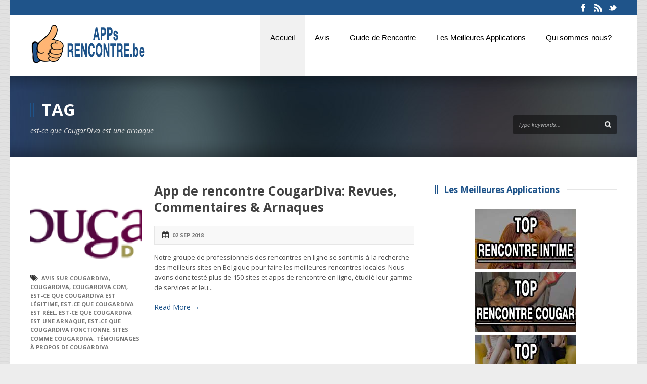

--- FILE ---
content_type: text/html; charset=UTF-8
request_url: https://apps-rencontre.be/tag/est-ce-que-cougardiva-est-une-arnaque/
body_size: 13429
content:
<!DOCTYPE html>
<!--[if lt IE 7]><html class="no-js lt-ie9 lt-ie8 lt-ie7" dir="ltr" lang="fr-BE" prefix="og: https://ogp.me/ns#" xmlns:og="http://ogp.me/ns#" xmlns:fb="http://ogp.me/ns/fb#"> <![endif]-->
<!--[if IE 7]><html class="no-js lt-ie9 lt-ie8" dir="ltr" lang="fr-BE" prefix="og: https://ogp.me/ns#" xmlns:og="http://ogp.me/ns#" xmlns:fb="http://ogp.me/ns/fb#"> <![endif]-->
<!--[if IE 8]><html class="no-js lt-ie9" dir="ltr" lang="fr-BE" prefix="og: https://ogp.me/ns#" xmlns:og="http://ogp.me/ns#" xmlns:fb="http://ogp.me/ns/fb#"> <![endif]-->
<!--[if gt IE 8]><!--> <html class="no-js" dir="ltr" lang="fr-BE" prefix="og: https://ogp.me/ns#" xmlns:og="http://ogp.me/ns#" xmlns:fb="http://ogp.me/ns/fb#"> <!--<![endif]-->
<head>

	<!-- Basic Page Needs
  ================================================== -->
	<meta charset="UTF-8" />
	<title>Apps de rencontre &#8211; Belgique  est-ce que CougarDiva est une arnaque | Apps de rencontre - Belgique</title>

	<!--[if lt IE 9]>
		<script src="http://html5shiv.googlecode.com/svn/trunk/html5.js"></script>
	<![endif]-->

	<!-- CSS
  ================================================== -->
	<link rel="stylesheet" href="https://apps-rencontre.be/wp-content/themes/kingpower/style.css" type="text/css" />
	
				<meta name="viewport" content="width=device-width, user-scalable=no">
		<link rel="stylesheet" href="https://apps-rencontre.be/wp-content/themes/kingpower/stylesheet/foundation-responsive.css">
		
	<!--[if IE 7]>
		<link rel="stylesheet" href="https://apps-rencontre.be/wp-content/themes/kingpower/stylesheet/ie7-style.css" /> 
		<link rel="stylesheet" href="https://apps-rencontre.be/wp-content/themes/kingpower/stylesheet/font-awesome/font-awesome-ie7.min.css" /> 
	<![endif]-->	
	
	<meta property="og:image" content="https://apps-rencontre.be/wp-content/uploads/cougardiva-app-rencontre-150x150.png"/>
		<!-- All in One SEO 4.9.3 - aioseo.com -->
	<meta name="robots" content="max-image-preview:large" />
	<link rel="canonical" href="https://apps-rencontre.be/tag/est-ce-que-cougardiva-est-une-arnaque/" />
	<meta name="generator" content="All in One SEO (AIOSEO) 4.9.3" />
		<script type="application/ld+json" class="aioseo-schema">
			{"@context":"https:\/\/schema.org","@graph":[{"@type":"BreadcrumbList","@id":"https:\/\/apps-rencontre.be\/tag\/est-ce-que-cougardiva-est-une-arnaque\/#breadcrumblist","itemListElement":[{"@type":"ListItem","@id":"https:\/\/apps-rencontre.be#listItem","position":1,"name":"Accueil","item":"https:\/\/apps-rencontre.be","nextItem":{"@type":"ListItem","@id":"https:\/\/apps-rencontre.be\/tag\/est-ce-que-cougardiva-est-une-arnaque\/#listItem","name":"est-ce que CougarDiva est une arnaque"}},{"@type":"ListItem","@id":"https:\/\/apps-rencontre.be\/tag\/est-ce-que-cougardiva-est-une-arnaque\/#listItem","position":2,"name":"est-ce que CougarDiva est une arnaque","previousItem":{"@type":"ListItem","@id":"https:\/\/apps-rencontre.be#listItem","name":"Accueil"}}]},{"@type":"CollectionPage","@id":"https:\/\/apps-rencontre.be\/tag\/est-ce-que-cougardiva-est-une-arnaque\/#collectionpage","url":"https:\/\/apps-rencontre.be\/tag\/est-ce-que-cougardiva-est-une-arnaque\/","name":"est-ce que CougarDiva est une arnaque | Apps de rencontre - Belgique","inLanguage":"fr-BE","isPartOf":{"@id":"https:\/\/apps-rencontre.be\/#website"},"breadcrumb":{"@id":"https:\/\/apps-rencontre.be\/tag\/est-ce-que-cougardiva-est-une-arnaque\/#breadcrumblist"}},{"@type":"Organization","@id":"https:\/\/apps-rencontre.be\/#organization","name":"Apps de rencontre - Belgique","url":"https:\/\/apps-rencontre.be\/"},{"@type":"WebSite","@id":"https:\/\/apps-rencontre.be\/#website","url":"https:\/\/apps-rencontre.be\/","name":"Apps de rencontre - Belgique","inLanguage":"fr-BE","publisher":{"@id":"https:\/\/apps-rencontre.be\/#organization"}}]}
		</script>
		<!-- All in One SEO -->

<link rel='dns-prefetch' href='//apps-rencontre.be' />
<link rel='dns-prefetch' href='//fonts.googleapis.com' />
<link rel="alternate" type="application/rss+xml" title="Apps de rencontre - Belgique &raquo; Flux" href="https://apps-rencontre.be/feed/" />
<link rel="alternate" type="application/rss+xml" title="Apps de rencontre - Belgique &raquo; Flux des commentaires" href="https://apps-rencontre.be/comments/feed/" />
<link rel="alternate" type="application/rss+xml" title="Apps de rencontre - Belgique &raquo; Flux de l’étiquette est-ce que CougarDiva est une arnaque" href="https://apps-rencontre.be/tag/est-ce-que-cougardiva-est-une-arnaque/feed/" />
<style id='wp-img-auto-sizes-contain-inline-css' type='text/css'>
img:is([sizes=auto i],[sizes^="auto," i]){contain-intrinsic-size:3000px 1500px}
/*# sourceURL=wp-img-auto-sizes-contain-inline-css */
</style>
<link rel='stylesheet' id='style-custom-css' href='https://apps-rencontre.be/wp-content/themes/kingpower/style-custom.css?ver=6.9' type='text/css' media='all' />
<link rel='stylesheet' id='Google-Font-Droid+Serif-css' href='https://fonts.googleapis.com/css?family=Droid+Serif%3An%2Ci%2Cb%2Cbi&#038;subset=latin&#038;ver=6.9' type='text/css' media='all' />
<link rel='stylesheet' id='Google-Font-Open+Sans-css' href='https://fonts.googleapis.com/css?family=Open+Sans%3An%2Ci%2Cb%2Cbi&#038;subset=latin&#038;ver=6.9' type='text/css' media='all' />
<style id='wp-emoji-styles-inline-css' type='text/css'>

	img.wp-smiley, img.emoji {
		display: inline !important;
		border: none !important;
		box-shadow: none !important;
		height: 1em !important;
		width: 1em !important;
		margin: 0 0.07em !important;
		vertical-align: -0.1em !important;
		background: none !important;
		padding: 0 !important;
	}
/*# sourceURL=wp-emoji-styles-inline-css */
</style>
<style id='wp-block-library-inline-css' type='text/css'>
:root{--wp-block-synced-color:#7a00df;--wp-block-synced-color--rgb:122,0,223;--wp-bound-block-color:var(--wp-block-synced-color);--wp-editor-canvas-background:#ddd;--wp-admin-theme-color:#007cba;--wp-admin-theme-color--rgb:0,124,186;--wp-admin-theme-color-darker-10:#006ba1;--wp-admin-theme-color-darker-10--rgb:0,107,160.5;--wp-admin-theme-color-darker-20:#005a87;--wp-admin-theme-color-darker-20--rgb:0,90,135;--wp-admin-border-width-focus:2px}@media (min-resolution:192dpi){:root{--wp-admin-border-width-focus:1.5px}}.wp-element-button{cursor:pointer}:root .has-very-light-gray-background-color{background-color:#eee}:root .has-very-dark-gray-background-color{background-color:#313131}:root .has-very-light-gray-color{color:#eee}:root .has-very-dark-gray-color{color:#313131}:root .has-vivid-green-cyan-to-vivid-cyan-blue-gradient-background{background:linear-gradient(135deg,#00d084,#0693e3)}:root .has-purple-crush-gradient-background{background:linear-gradient(135deg,#34e2e4,#4721fb 50%,#ab1dfe)}:root .has-hazy-dawn-gradient-background{background:linear-gradient(135deg,#faaca8,#dad0ec)}:root .has-subdued-olive-gradient-background{background:linear-gradient(135deg,#fafae1,#67a671)}:root .has-atomic-cream-gradient-background{background:linear-gradient(135deg,#fdd79a,#004a59)}:root .has-nightshade-gradient-background{background:linear-gradient(135deg,#330968,#31cdcf)}:root .has-midnight-gradient-background{background:linear-gradient(135deg,#020381,#2874fc)}:root{--wp--preset--font-size--normal:16px;--wp--preset--font-size--huge:42px}.has-regular-font-size{font-size:1em}.has-larger-font-size{font-size:2.625em}.has-normal-font-size{font-size:var(--wp--preset--font-size--normal)}.has-huge-font-size{font-size:var(--wp--preset--font-size--huge)}.has-text-align-center{text-align:center}.has-text-align-left{text-align:left}.has-text-align-right{text-align:right}.has-fit-text{white-space:nowrap!important}#end-resizable-editor-section{display:none}.aligncenter{clear:both}.items-justified-left{justify-content:flex-start}.items-justified-center{justify-content:center}.items-justified-right{justify-content:flex-end}.items-justified-space-between{justify-content:space-between}.screen-reader-text{border:0;clip-path:inset(50%);height:1px;margin:-1px;overflow:hidden;padding:0;position:absolute;width:1px;word-wrap:normal!important}.screen-reader-text:focus{background-color:#ddd;clip-path:none;color:#444;display:block;font-size:1em;height:auto;left:5px;line-height:normal;padding:15px 23px 14px;text-decoration:none;top:5px;width:auto;z-index:100000}html :where(.has-border-color){border-style:solid}html :where([style*=border-top-color]){border-top-style:solid}html :where([style*=border-right-color]){border-right-style:solid}html :where([style*=border-bottom-color]){border-bottom-style:solid}html :where([style*=border-left-color]){border-left-style:solid}html :where([style*=border-width]){border-style:solid}html :where([style*=border-top-width]){border-top-style:solid}html :where([style*=border-right-width]){border-right-style:solid}html :where([style*=border-bottom-width]){border-bottom-style:solid}html :where([style*=border-left-width]){border-left-style:solid}html :where(img[class*=wp-image-]){height:auto;max-width:100%}:where(figure){margin:0 0 1em}html :where(.is-position-sticky){--wp-admin--admin-bar--position-offset:var(--wp-admin--admin-bar--height,0px)}@media screen and (max-width:600px){html :where(.is-position-sticky){--wp-admin--admin-bar--position-offset:0px}}

/*# sourceURL=wp-block-library-inline-css */
</style><style id='global-styles-inline-css' type='text/css'>
:root{--wp--preset--aspect-ratio--square: 1;--wp--preset--aspect-ratio--4-3: 4/3;--wp--preset--aspect-ratio--3-4: 3/4;--wp--preset--aspect-ratio--3-2: 3/2;--wp--preset--aspect-ratio--2-3: 2/3;--wp--preset--aspect-ratio--16-9: 16/9;--wp--preset--aspect-ratio--9-16: 9/16;--wp--preset--color--black: #000000;--wp--preset--color--cyan-bluish-gray: #abb8c3;--wp--preset--color--white: #ffffff;--wp--preset--color--pale-pink: #f78da7;--wp--preset--color--vivid-red: #cf2e2e;--wp--preset--color--luminous-vivid-orange: #ff6900;--wp--preset--color--luminous-vivid-amber: #fcb900;--wp--preset--color--light-green-cyan: #7bdcb5;--wp--preset--color--vivid-green-cyan: #00d084;--wp--preset--color--pale-cyan-blue: #8ed1fc;--wp--preset--color--vivid-cyan-blue: #0693e3;--wp--preset--color--vivid-purple: #9b51e0;--wp--preset--gradient--vivid-cyan-blue-to-vivid-purple: linear-gradient(135deg,rgb(6,147,227) 0%,rgb(155,81,224) 100%);--wp--preset--gradient--light-green-cyan-to-vivid-green-cyan: linear-gradient(135deg,rgb(122,220,180) 0%,rgb(0,208,130) 100%);--wp--preset--gradient--luminous-vivid-amber-to-luminous-vivid-orange: linear-gradient(135deg,rgb(252,185,0) 0%,rgb(255,105,0) 100%);--wp--preset--gradient--luminous-vivid-orange-to-vivid-red: linear-gradient(135deg,rgb(255,105,0) 0%,rgb(207,46,46) 100%);--wp--preset--gradient--very-light-gray-to-cyan-bluish-gray: linear-gradient(135deg,rgb(238,238,238) 0%,rgb(169,184,195) 100%);--wp--preset--gradient--cool-to-warm-spectrum: linear-gradient(135deg,rgb(74,234,220) 0%,rgb(151,120,209) 20%,rgb(207,42,186) 40%,rgb(238,44,130) 60%,rgb(251,105,98) 80%,rgb(254,248,76) 100%);--wp--preset--gradient--blush-light-purple: linear-gradient(135deg,rgb(255,206,236) 0%,rgb(152,150,240) 100%);--wp--preset--gradient--blush-bordeaux: linear-gradient(135deg,rgb(254,205,165) 0%,rgb(254,45,45) 50%,rgb(107,0,62) 100%);--wp--preset--gradient--luminous-dusk: linear-gradient(135deg,rgb(255,203,112) 0%,rgb(199,81,192) 50%,rgb(65,88,208) 100%);--wp--preset--gradient--pale-ocean: linear-gradient(135deg,rgb(255,245,203) 0%,rgb(182,227,212) 50%,rgb(51,167,181) 100%);--wp--preset--gradient--electric-grass: linear-gradient(135deg,rgb(202,248,128) 0%,rgb(113,206,126) 100%);--wp--preset--gradient--midnight: linear-gradient(135deg,rgb(2,3,129) 0%,rgb(40,116,252) 100%);--wp--preset--font-size--small: 13px;--wp--preset--font-size--medium: 20px;--wp--preset--font-size--large: 36px;--wp--preset--font-size--x-large: 42px;--wp--preset--spacing--20: 0.44rem;--wp--preset--spacing--30: 0.67rem;--wp--preset--spacing--40: 1rem;--wp--preset--spacing--50: 1.5rem;--wp--preset--spacing--60: 2.25rem;--wp--preset--spacing--70: 3.38rem;--wp--preset--spacing--80: 5.06rem;--wp--preset--shadow--natural: 6px 6px 9px rgba(0, 0, 0, 0.2);--wp--preset--shadow--deep: 12px 12px 50px rgba(0, 0, 0, 0.4);--wp--preset--shadow--sharp: 6px 6px 0px rgba(0, 0, 0, 0.2);--wp--preset--shadow--outlined: 6px 6px 0px -3px rgb(255, 255, 255), 6px 6px rgb(0, 0, 0);--wp--preset--shadow--crisp: 6px 6px 0px rgb(0, 0, 0);}:where(.is-layout-flex){gap: 0.5em;}:where(.is-layout-grid){gap: 0.5em;}body .is-layout-flex{display: flex;}.is-layout-flex{flex-wrap: wrap;align-items: center;}.is-layout-flex > :is(*, div){margin: 0;}body .is-layout-grid{display: grid;}.is-layout-grid > :is(*, div){margin: 0;}:where(.wp-block-columns.is-layout-flex){gap: 2em;}:where(.wp-block-columns.is-layout-grid){gap: 2em;}:where(.wp-block-post-template.is-layout-flex){gap: 1.25em;}:where(.wp-block-post-template.is-layout-grid){gap: 1.25em;}.has-black-color{color: var(--wp--preset--color--black) !important;}.has-cyan-bluish-gray-color{color: var(--wp--preset--color--cyan-bluish-gray) !important;}.has-white-color{color: var(--wp--preset--color--white) !important;}.has-pale-pink-color{color: var(--wp--preset--color--pale-pink) !important;}.has-vivid-red-color{color: var(--wp--preset--color--vivid-red) !important;}.has-luminous-vivid-orange-color{color: var(--wp--preset--color--luminous-vivid-orange) !important;}.has-luminous-vivid-amber-color{color: var(--wp--preset--color--luminous-vivid-amber) !important;}.has-light-green-cyan-color{color: var(--wp--preset--color--light-green-cyan) !important;}.has-vivid-green-cyan-color{color: var(--wp--preset--color--vivid-green-cyan) !important;}.has-pale-cyan-blue-color{color: var(--wp--preset--color--pale-cyan-blue) !important;}.has-vivid-cyan-blue-color{color: var(--wp--preset--color--vivid-cyan-blue) !important;}.has-vivid-purple-color{color: var(--wp--preset--color--vivid-purple) !important;}.has-black-background-color{background-color: var(--wp--preset--color--black) !important;}.has-cyan-bluish-gray-background-color{background-color: var(--wp--preset--color--cyan-bluish-gray) !important;}.has-white-background-color{background-color: var(--wp--preset--color--white) !important;}.has-pale-pink-background-color{background-color: var(--wp--preset--color--pale-pink) !important;}.has-vivid-red-background-color{background-color: var(--wp--preset--color--vivid-red) !important;}.has-luminous-vivid-orange-background-color{background-color: var(--wp--preset--color--luminous-vivid-orange) !important;}.has-luminous-vivid-amber-background-color{background-color: var(--wp--preset--color--luminous-vivid-amber) !important;}.has-light-green-cyan-background-color{background-color: var(--wp--preset--color--light-green-cyan) !important;}.has-vivid-green-cyan-background-color{background-color: var(--wp--preset--color--vivid-green-cyan) !important;}.has-pale-cyan-blue-background-color{background-color: var(--wp--preset--color--pale-cyan-blue) !important;}.has-vivid-cyan-blue-background-color{background-color: var(--wp--preset--color--vivid-cyan-blue) !important;}.has-vivid-purple-background-color{background-color: var(--wp--preset--color--vivid-purple) !important;}.has-black-border-color{border-color: var(--wp--preset--color--black) !important;}.has-cyan-bluish-gray-border-color{border-color: var(--wp--preset--color--cyan-bluish-gray) !important;}.has-white-border-color{border-color: var(--wp--preset--color--white) !important;}.has-pale-pink-border-color{border-color: var(--wp--preset--color--pale-pink) !important;}.has-vivid-red-border-color{border-color: var(--wp--preset--color--vivid-red) !important;}.has-luminous-vivid-orange-border-color{border-color: var(--wp--preset--color--luminous-vivid-orange) !important;}.has-luminous-vivid-amber-border-color{border-color: var(--wp--preset--color--luminous-vivid-amber) !important;}.has-light-green-cyan-border-color{border-color: var(--wp--preset--color--light-green-cyan) !important;}.has-vivid-green-cyan-border-color{border-color: var(--wp--preset--color--vivid-green-cyan) !important;}.has-pale-cyan-blue-border-color{border-color: var(--wp--preset--color--pale-cyan-blue) !important;}.has-vivid-cyan-blue-border-color{border-color: var(--wp--preset--color--vivid-cyan-blue) !important;}.has-vivid-purple-border-color{border-color: var(--wp--preset--color--vivid-purple) !important;}.has-vivid-cyan-blue-to-vivid-purple-gradient-background{background: var(--wp--preset--gradient--vivid-cyan-blue-to-vivid-purple) !important;}.has-light-green-cyan-to-vivid-green-cyan-gradient-background{background: var(--wp--preset--gradient--light-green-cyan-to-vivid-green-cyan) !important;}.has-luminous-vivid-amber-to-luminous-vivid-orange-gradient-background{background: var(--wp--preset--gradient--luminous-vivid-amber-to-luminous-vivid-orange) !important;}.has-luminous-vivid-orange-to-vivid-red-gradient-background{background: var(--wp--preset--gradient--luminous-vivid-orange-to-vivid-red) !important;}.has-very-light-gray-to-cyan-bluish-gray-gradient-background{background: var(--wp--preset--gradient--very-light-gray-to-cyan-bluish-gray) !important;}.has-cool-to-warm-spectrum-gradient-background{background: var(--wp--preset--gradient--cool-to-warm-spectrum) !important;}.has-blush-light-purple-gradient-background{background: var(--wp--preset--gradient--blush-light-purple) !important;}.has-blush-bordeaux-gradient-background{background: var(--wp--preset--gradient--blush-bordeaux) !important;}.has-luminous-dusk-gradient-background{background: var(--wp--preset--gradient--luminous-dusk) !important;}.has-pale-ocean-gradient-background{background: var(--wp--preset--gradient--pale-ocean) !important;}.has-electric-grass-gradient-background{background: var(--wp--preset--gradient--electric-grass) !important;}.has-midnight-gradient-background{background: var(--wp--preset--gradient--midnight) !important;}.has-small-font-size{font-size: var(--wp--preset--font-size--small) !important;}.has-medium-font-size{font-size: var(--wp--preset--font-size--medium) !important;}.has-large-font-size{font-size: var(--wp--preset--font-size--large) !important;}.has-x-large-font-size{font-size: var(--wp--preset--font-size--x-large) !important;}
/*# sourceURL=global-styles-inline-css */
</style>

<style id='classic-theme-styles-inline-css' type='text/css'>
/*! This file is auto-generated */
.wp-block-button__link{color:#fff;background-color:#32373c;border-radius:9999px;box-shadow:none;text-decoration:none;padding:calc(.667em + 2px) calc(1.333em + 2px);font-size:1.125em}.wp-block-file__button{background:#32373c;color:#fff;text-decoration:none}
/*# sourceURL=/wp-includes/css/classic-themes.min.css */
</style>
<link rel='stylesheet' id='myStyleSheets-css' href='https://apps-rencontre.be/wp-content/plugins/author-hreview/style/style.css?ver=6.9' type='text/css' media='all' />
<link rel='stylesheet' id='superfish-css' href='https://apps-rencontre.be/wp-content/themes/kingpower/stylesheet/superfish.css?ver=6.9' type='text/css' media='all' />
<link rel='stylesheet' id='fancybox-css' href='https://apps-rencontre.be/wp-content/themes/kingpower/stylesheet/fancybox.css?ver=6.9' type='text/css' media='all' />
<link rel='stylesheet' id='fancybox-thumbs-css' href='https://apps-rencontre.be/wp-content/themes/kingpower/stylesheet/jquery.fancybox-thumbs.css?ver=6.9' type='text/css' media='all' />
<link rel='stylesheet' id='font-awesome-css' href='https://apps-rencontre.be/wp-content/themes/kingpower/stylesheet/font-awesome/font-awesome.css?ver=6.9' type='text/css' media='all' />
<link rel='stylesheet' id='kingpower-flex-slider-css' href='https://apps-rencontre.be/wp-content/themes/kingpower/stylesheet/flexslider.css?ver=6.9' type='text/css' media='all' />
<script type="text/javascript" src="https://apps-rencontre.be/wp-includes/js/jquery/jquery.min.js?ver=3.7.1" id="jquery-core-js"></script>
<script type="text/javascript" src="https://apps-rencontre.be/wp-includes/js/jquery/jquery-migrate.min.js?ver=3.4.1" id="jquery-migrate-js"></script>
<script type="text/javascript" src="https://apps-rencontre.be/wp-content/themes/kingpower/javascript/jquery.fitvids.js?ver=1.0" id="fitvids-js"></script>
<link rel="https://api.w.org/" href="https://apps-rencontre.be/wp-json/" /><link rel="alternate" title="JSON" type="application/json" href="https://apps-rencontre.be/wp-json/wp/v2/tags/47" /><link rel="EditURI" type="application/rsd+xml" title="RSD" href="https://apps-rencontre.be/xmlrpc.php?rsd" />
<meta name="generator" content="WordPress 6.9" />
	
<!--[if lt IE 9]>
<style type="text/css">
	div.gdl-search-form{ width: 205px; }
	div.shortcode-dropcap.circle,
	div.anythingSlider .anythingControls ul a, .flex-control-nav li a, 
	.nivo-controlNav a, ls-bottom-slidebuttons a{
		z-index: 1000;
		position: relative;
		behavior: url(https://apps-rencontre.be/wp-content/themes/kingpower/stylesheet/ie-fix/PIE.php);
	}
	div.top-search-wrapper .search-text{ width: 185px; }
	div.top-search-wrapper .search-text input{ float: right; }
	div.logo-right-text-content { width: 400px !important; }
	
	span.portfolio-thumbnail-image-hover,
	span.hover-link, span.hover-video, span.hover-zoom{ display: none !important; }
	
	.portfolio-media-wrapper:hover span{ display: block !important; }
	.blog-media-wrapper:hover span{ display: block !important; }
	
	ul.gdl-accordion li, ul.gdl-toggle-box li{ overflow: hidden; }		
	
	div.logo-wrapper img{ float: left; }
		
</style>
<![endif]-->
		<style type="text/css" id="wp-custom-css">
			.yarpp-thumbnails-horizontal .yarpp-thumbnail { padding: 8px 8px 46px; margin: 5px 5px 32px; }

  .arbe-rrrr-table-responsive {  width: 100%; line-height: 22px; }
  .arbe-rrrr-table-responsive thead th {
    color: #fff;
    background-color: #1f548a;
    border: 1px solid #dddddd;
    font-size: 0.8em;
    font-weight:bold;
    padding: 2em 0.1em;
    text-align: center;
    vertical-align: middle;
  }

  .arbe-rrrr-table-responsive .logo img{ min-width: 120px; padding: 12px 0 12px;}
  .arbe-rrrr-table-responsive span.full { color: #ffdc00; font-size: 0.8em; text-shadow: 0 0 0.2em #333;}
  .arbe-rrrr-table-responsive span.empty { color: #cccccc; font-size: 0.8em; }
  .arbe-rrrr-table-responsive span.ranking { color: #1f548a; font-size: 2em; font-weight: bold; }

  .arbe-rrrr-table-responsive td {
    font-size: 1em;
    text-align: center;
    vertical-align: middle;
    padding: 1em 0.02em;
    border-bottom: 1em solid #ccc;
  }
  .arbe-rrrr-table-responsive td a.link-button  {
    background-color: #1f548a;
    border: 1px solid #000000;
    color: #fff;
    padding: 5px 7px;
    margin-right: 5px;
    display: inline-block;
    font-size: 0.9em;
    font-weight: bold;
    min-width:4em;
  }
  .arbe-rrrr-table-responsive td a.link-button:hover {
    background-color: #FFFFFF;
    border: 1px solid #1f548a;
    color: #000000;
    font-size: 0.9em;
    min-width:4em;
  }

  @media screen and (max-width: 750px) {
    .arbe-rrrr-table-responsive tr {
     display:block;
     padding: 1em 0 2em 0;
     border-bottom: 1em solid #ccc;

    }
    .arbe-rrrr-table-responsive td {
     border-bottom: 1px solid #ecebeb;
     display:block;
     position:relative;
     vertical-align: middle;
     padding-left:50%;

    }

    .arbe-rrrr-table-responsive .logo img {
      padding: 0;

    }

    .arbe-rrrr-table-responsive td:before {
     content: attr(data-label);
     position:absolute;
     width:45%;
     padding-right:5%;
     white-space:nowrap;
     left:1em;
     font-weight:bold;
     text-align: left;
    }
    .arbe-rrrr-table-responsive thead tr {
     position:absolute;
     left:-9999px;
    }

  }
		</style>
		
<!-- START - Open Graph and Twitter Card Tags 3.3.7 -->
 <!-- Facebook Open Graph -->
  <meta property="og:locale" content="fr_FR"/>
  <meta property="og:site_name" content="Apps de rencontre - Belgique"/>
  <meta property="og:title" content="est-ce que CougarDiva est une arnaque"/>
  <meta property="og:url" content="https://apps-rencontre.be/tag/est-ce-que-cougardiva-est-une-arnaque/"/>
  <meta property="og:type" content="article"/>
  <meta property="og:description" content="est-ce que CougarDiva est une arnaque"/>
 <!-- Google+ / Schema.org -->
  <meta itemprop="name" content="est-ce que CougarDiva est une arnaque"/>
  <meta itemprop="headline" content="est-ce que CougarDiva est une arnaque"/>
  <meta itemprop="description" content="est-ce que CougarDiva est une arnaque"/>
  <!--<meta itemprop="publisher" content="Apps de rencontre - Belgique"/>--> <!-- To solve: The attribute publisher.itemtype has an invalid value -->
 <!-- Twitter Cards -->
  <meta name="twitter:title" content="est-ce que CougarDiva est une arnaque"/>
  <meta name="twitter:url" content="https://apps-rencontre.be/tag/est-ce-que-cougardiva-est-une-arnaque/"/>
  <meta name="twitter:description" content="est-ce que CougarDiva est une arnaque"/>
  <meta name="twitter:card" content="summary_large_image"/>
 <!-- SEO -->
 <!-- Misc. tags -->
 <!-- is_tag -->
<!-- END - Open Graph and Twitter Card Tags 3.3.7 -->
	
	<meta http-equiv="X-UA-Compatible" content="IE=edge">
<link rel='stylesheet' id='rpwe-style-css' href='https://apps-rencontre.be/wp-content/plugins/recent-posts-widget-extended/assets/css/rpwe-frontend.css?ver=2.0.2' type='text/css' media='all' />
</head>
<body class="archive tag tag-est-ce-que-cougardiva-est-une-arnaque tag-47 wp-theme-kingpower">
<div class="body-outer-wrapper">
	<div class="body-wrapper">
		<div class="header-outer-wrapper ">
			<!-- top navigation -->
			<div class="top-navigation-wrapper boxed-style">
				<div class="top-navigation-container container">
					<div class="top-navigation-right"><div id="gdl-social-icon" class="social-wrapper gdl-retina"><div class="social-icon-wrapper"><div class="social-icon"><a target="_blank" href="#"><img src="https://apps-rencontre.be/wp-content/themes/kingpower/images/icon/light/social-icon/facebook.png" alt="facebook" width="16" height="16" /></a></div><div class="social-icon"><a target="_blank" href="//apps-rencontre.be/feed"><img src="https://apps-rencontre.be/wp-content/themes/kingpower/images/icon/light/social-icon/rss.png" alt="rss" width="16" height="16" /></a></div><div class="social-icon"><a target="_blank" href="#"><img src="https://apps-rencontre.be/wp-content/themes/kingpower/images/icon/light/social-icon/twitter.png" alt="twitter" width="16" height="16" /></a></div></div></div></div>					<div class="clear"></div>
				</div>
			</div> <!-- top navigation wrapper -->
			
			<div class="header-wrapper container main">
					
				<!-- Get Logo -->
				<div class="logo-wrapper">
					<a href="https://apps-rencontre.be"><img src="https://apps-rencontre.be/wp-content/uploads/logo-apps-rencontre.png" alt="Logo du guide Apps-Rencontre Belgique"/></a>				</div>

				<!-- Navigation -->
				<div class="gdl-navigation-wrapper">
					<div class="responsive-menu-wrapper"><select id="menu-top" class="menu dropdown-menu"><option value="" class="blank">&#8212; Main Menu &#8212;</option><option class="menu-item menu-item-type-post_type menu-item-object-page menu-item-home menu-item-117 menu-item-depth-0" value="https://apps-rencontre.be/">Accueil</option>
<option class="menu-item menu-item-type-taxonomy menu-item-object-category menu-item-118 menu-item-depth-0" value="https://apps-rencontre.be/avis/">Avis</option>
<option class="menu-item menu-item-type-taxonomy menu-item-object-category menu-item-119 menu-item-depth-0" value="https://apps-rencontre.be/guide-de-rencontre/">Guide de Rencontre</option>
<option class="menu-item menu-item-type-taxonomy menu-item-object-category menu-item-120 menu-item-depth-0" value="https://apps-rencontre.be/meilleures/">Les Meilleures Applications</option>
<option class="menu-item menu-item-type-post_type menu-item-object-page menu-item-116 menu-item-depth-0" value="https://apps-rencontre.be/a-propos-de-apps-rencontre-belgique/">Qui sommes-nous?</option>
</select></div><div class="clear"></div><div class="navigation-wrapper"><div class="gdl-current-menu" ></div><div id="main-superfish-wrapper" class="menu-wrapper"><ul id="menu-top-1" class="sf-menu"><li id="menu-item-117" class="menu-item menu-item-type-post_type menu-item-object-page menu-item-home"><a title="Avis et Conseils sur les applications de rencontre belge" href="https://apps-rencontre.be/"><span class="gdl-des-prepend"><span class="gdl-label">Accueil</span></span></a></li>
<li id="menu-item-118" class="menu-item menu-item-type-taxonomy menu-item-object-category"><a title="Avis, Tests &#038; Comparaisons sur tous les applis de rencontre belges" href="https://apps-rencontre.be/avis/"><span class="gdl-des-prepend"><span class="gdl-label">Avis</span></span></a></li>
<li id="menu-item-119" class="menu-item menu-item-type-taxonomy menu-item-object-category"><a title="Guide de rencontre en ligne" href="https://apps-rencontre.be/guide-de-rencontre/"><span class="gdl-des-prepend"><span class="gdl-label">Guide de Rencontre</span></span></a></li>
<li id="menu-item-120" class="menu-item menu-item-type-taxonomy menu-item-object-category"><a title="Meilleures Applications de Rencontres Belges: Avis &#038; Classement" href="https://apps-rencontre.be/meilleures/"><span class="gdl-des-prepend"><span class="gdl-label">Les Meilleures Applications</span></span></a></li>
<li id="menu-item-116" class="menu-item menu-item-type-post_type menu-item-object-page"><a title="À propos de Apps-Rencontre Belgique." href="https://apps-rencontre.be/a-propos-de-apps-rencontre-belgique/"><span class="gdl-des-prepend"><span class="gdl-label">Qui sommes-nous?</span></span></a></li>
</ul></div><div class="clear"></div></div>					<div class="clear"></div>
				</div>
				<div class="clear"></div>
			</div> <!-- header wrapper container -->
					</div> <!-- header outer wrapper -->
		<div class="page-header-wrapper boxed-style gdl-border-x bottom"><div class="page-header-container container"><div class="page-header-inner-wrapper"><div class="page-header-left-bar"></div><div class="page-header-left-bar"></div><h1 class="page-header-title">Tag</h1></div><span class="page-header-caption">est-ce que CougarDiva est une arnaque</span></div><div class="page-title-top-shadow"></div><div class="page-title-bottom-shadow"></div><div class="gdl-search-form">
	<form method="get" id="searchform" action="https://apps-rencontre.be/">
				<div class="search-text" id="search-text">
			<input type="text" value="Type keywords..." name="s" id="s" autocomplete="off" data-default="Type keywords..." />
		</div>
		<input type="submit" id="searchsubmit" value="" />
		<div class="clear"></div>
	</form>
</div></div>		<div class="content-outer-wrapper ">
			<div class="header-bottom-bar-wrapper boxed-style">
				<div class="header-bottom-bar boxed-style"></div>
			</div>
						<div class="content-wrapper container main ">		<div class="page-wrapper archive-page single-sidebar right-sidebar">
		<div class="row gdl-page-row-wrapper"><div class="gdl-page-left mb0 eight columns"><div class="row"><div class="gdl-page-item mb0 pb20 twelve columns"><div id="blog-item-holder" class="blog-item-holder"><div class="gdl-blog-medium gdl-border-x bottom"><div class="blog-content-wrapper"><div class="blog-medium-media-wrapper"><div class="blog-media-wrapper gdl-image"><a href="https://apps-rencontre.be/avis/app-cougardiva-belgique/"><img src="https://apps-rencontre.be/wp-content/uploads/cougardiva-app-rencontre-440x330.png" alt=""/></a></div><div class="blog-tag"><i class="icon-tags"></i><a href="https://apps-rencontre.be/tag/avis-sur-cougardiva/" rel="tag">avis sur CougarDiva</a>, <a href="https://apps-rencontre.be/tag/cougardiva/" rel="tag">CougarDiva</a>, <a href="https://apps-rencontre.be/tag/cougardiva-com/" rel="tag">CougarDiva.com</a>, <a href="https://apps-rencontre.be/tag/est-ce-que-cougardiva-est-legitime/" rel="tag">est-ce que CougarDiva est légitime</a>, <a href="https://apps-rencontre.be/tag/est-ce-que-cougardiva-est-reel/" rel="tag">est-ce que CougarDiva est réel</a>, <a href="https://apps-rencontre.be/tag/est-ce-que-cougardiva-est-une-arnaque/" rel="tag">est-ce que CougarDiva est une arnaque</a>, <a href="https://apps-rencontre.be/tag/est-ce-que-cougardiva-fonctionne/" rel="tag">est-ce que CougarDiva fonctionne</a>, <a href="https://apps-rencontre.be/tag/sites-comme-cougardiva/" rel="tag">sites comme CougarDiva</a>, <a href="https://apps-rencontre.be/tag/temoignages-a-propos-de-cougardiva/" rel="tag">témoignages à propos de CougarDiva</a></div></div><div class="blog-context-wrapper"><h2 class="blog-title"><a href="https://apps-rencontre.be/avis/app-cougardiva-belgique/">App de rencontre CougarDiva: Revues, Commentaires &#038; Arnaques</a></h2><div class="blog-info-wrapper"><div class="blog-date"><i class="icon-calendar"></i><a href="https://apps-rencontre.be/2018/09/02/" >02 Sep 2018</a></div><div class="blog-author"><i class="icon-user"></i><a href="https://apps-rencontre.be/author/me/" title="Articles par Les Admins Belges" rel="author">Les Admins Belges</a></div><div class="blog-comment"><i class="icon-comments"></i><span>Comment are off</span></div><div class="clear"></div></div><div class="blog-content">Notre groupe de professionnels des rencontres en ligne se sont mis à la recherche des meilleurs sites en Belgique pour faire les meilleures rencontres locales. Nous avons donc testé plus de 150 sites et apps de rencontre en ligne, étudié leur gamme de services et leu... <div class="clear"></div><a class="blog-continue-reading" href="https://apps-rencontre.be/avis/app-cougardiva-belgique/"> Read More →</a></div></div></div></div></div><div class="clear"></div></div><div class="clear"></div></div></div><div class='four columns mb0 gdl-right-sidebar'><div class='gdl-sidebar-wrapper gdl-border-y left'><div class='sidebar-wrapper'><div class="widget_text custom-sidebar widget_custom_html" id="custom_html-2" ><div class="custom-sidebar-title-wrapper"><div class="gdl-sidebar-left-bar"></div><div class="gdl-sidebar-left-bar"></div><h3 class="custom-sidebar-title gdl-border-x bottom">Les Meilleures Applications</h3><div class="custom-sidebar-title-gimmick"></div><div class="clear"></div></div><div class="textwidget custom-html-widget"><a title="Avis sur les applications qui fonctionnent bien pour une rencontre intime" href="//apps-rencontre.be/meilleures/avis-liste-meilleures-apps-de-rencontres-belgique/"><img loading="lazy" class="aligncenter" src="//apps-rencontre.be/wp-content/uploads/apps-rencontre-belgique.jpg" alt="Meilleurs Apps de rencontre Belgique" /></a><a title="Avis sur les applications qui fonctionnent bien pour une rencontre mure" href="//apps-rencontre.be/meilleures/applications-pour-rencontrer-femmes-cougars/"><img loading="lazy" class="aligncenter" src="//apps-rencontre.be/wp-content/uploads/apps-rencontre-mature.jpg" alt="App pour rencontrer des cougars" /></a><a title="Avis sur les applications qui fonctionnent bien pour une rencontre adultere" href="//apps-rencontre.be/meilleures/applications-pour-infideles/"><img loading="lazy" class="aligncenter" src="//apps-rencontre.be/wp-content/uploads/app-pour-infideles.jpg" alt="App pour infideles" /></a><a title="Avis sur les applications qui fonctionnent bien pour baiser" href="//apps-rencontre.be/meilleures/applications-de-rencontre-sexuelle/"><img loading="lazy" class="aligncenter" src="//apps-rencontre.be/wp-content/uploads/app-pour-baiser.jpg" alt="App pour baiser" /></a></div></div><div class="custom-sidebar widget_search" id="search-2" ><div class="gdl-search-form">
	<form method="get" id="searchform" action="https://apps-rencontre.be/">
				<div class="search-text" id="search-text">
			<input type="text" value="Type keywords..." name="s" id="s" autocomplete="off" data-default="Type keywords..." />
		</div>
		<input type="submit" id="searchsubmit" value="" />
		<div class="clear"></div>
	</form>
</div></div><div class="custom-sidebar rpwe_widget recent-posts-extended" id="rpwe_widget-2" ><div class="custom-sidebar-title-wrapper"><div class="gdl-sidebar-left-bar"></div><div class="gdl-sidebar-left-bar"></div><h3 class="custom-sidebar-title gdl-border-x bottom">Dernières Applis Testées</h3><div class="custom-sidebar-title-gimmick"></div><div class="clear"></div></div><div  class="rpwe-block"><ul class="rpwe-ul"><li class="rpwe-li rpwe-clearfix"><a class="rpwe-img" href="https://apps-rencontre.be/meilleures/avis-liste-meilleures-apps-de-rencontres-belgique/" target="_self"><img class="rpwe-alignleft rpwe-thumb" src="https://apps-rencontre.be/wp-content/uploads/apps-rencontre-belgique-45x45.jpg" alt="[Avis] Liste des Meilleures Apps de Rencontres en Belgique" height="45" width="45" loading="lazy" decoding="async"></a><h3 class="rpwe-title"><a href="https://apps-rencontre.be/meilleures/avis-liste-meilleures-apps-de-rencontres-belgique/" target="_self">[Avis] Liste des Meilleures Apps de Rencontres en Belgique</a></h3></li><li class="rpwe-li rpwe-clearfix"><a class="rpwe-img" href="https://apps-rencontre.be/avis/app-xflirt-belgique/" target="_self"><img class="rpwe-alignleft rpwe-thumb" src="https://apps-rencontre.be/wp-content/uploads/xflirt-app-rencontre-45x45.png" alt="App de rencontre xFlirt: Revues, Commentaires &#038; Arnaques" height="45" width="45" loading="lazy" decoding="async"></a><h3 class="rpwe-title"><a href="https://apps-rencontre.be/avis/app-xflirt-belgique/" target="_self">App de rencontre xFlirt: Revues, Commentaires &#038; Arnaques</a></h3></li><li class="rpwe-li rpwe-clearfix"><a class="rpwe-img" href="https://apps-rencontre.be/avis/app-eveflirt-belgique/" target="_self"><img class="rpwe-alignleft rpwe-thumb" src="https://apps-rencontre.be/wp-content/uploads/eveflirt-app-rencontre-45x45.png" alt="App de rencontre EveFlirt: Revues, Commentaires &#038; Arnaques" height="45" width="45" loading="lazy" decoding="async"></a><h3 class="rpwe-title"><a href="https://apps-rencontre.be/avis/app-eveflirt-belgique/" target="_self">App de rencontre EveFlirt: Revues, Commentaires &#038; Arnaques</a></h3></li><li class="rpwe-li rpwe-clearfix"><a class="rpwe-img" href="https://apps-rencontre.be/avis/app-rencontreslocales-belgique/" target="_self"><img class="rpwe-alignleft rpwe-thumb" src="https://apps-rencontre.be/wp-content/uploads/rencontreslocales-app-rencontre-45x45.png" alt="App RencontresLocales: Revues, Commentaires &#038; Arnaques" height="45" width="45" loading="lazy" decoding="async"></a><h3 class="rpwe-title"><a href="https://apps-rencontre.be/avis/app-rencontreslocales-belgique/" target="_self">App RencontresLocales: Revues, Commentaires &#038; Arnaques</a></h3></li><li class="rpwe-li rpwe-clearfix"><a class="rpwe-img" href="https://apps-rencontre.be/meilleures/applications-pour-rencontrer-femmes-cougars/" target="_self"><img class="rpwe-alignleft rpwe-thumb" src="https://apps-rencontre.be/wp-content/uploads/apps-rencontre-mature-45x45.jpg" alt="Applications pour Rencontrer des Femmes Cougars" height="45" width="45" loading="lazy" decoding="async"></a><h3 class="rpwe-title"><a href="https://apps-rencontre.be/meilleures/applications-pour-rencontrer-femmes-cougars/" target="_self">Applications pour Rencontrer des Femmes Cougars</a></h3></li><li class="rpwe-li rpwe-clearfix"><a class="rpwe-img" href="https://apps-rencontre.be/avis/app-cougars-avenue-belgique/" target="_self"><img class="rpwe-alignleft rpwe-thumb" src="https://apps-rencontre.be/wp-content/uploads/cougars-avenue-app-rencontre-45x45.png" alt="App Cougars-Avenue: Revues, Commentaires &#038; Arnaques" height="45" width="45" loading="lazy" decoding="async"></a><h3 class="rpwe-title"><a href="https://apps-rencontre.be/avis/app-cougars-avenue-belgique/" target="_self">App Cougars-Avenue: Revues, Commentaires &#038; Arnaques</a></h3></li><li class="rpwe-li rpwe-clearfix"><a class="rpwe-img" href="https://apps-rencontre.be/avis/app-alloflirt-belgique/" target="_self"><img class="rpwe-alignleft rpwe-thumb" src="https://apps-rencontre.be/wp-content/uploads/alloflirt-app-rencontre-45x45.png" alt="App de rencontre AlloFlirt: Revues, Commentaires &#038; Arnaques" height="45" width="45" loading="lazy" decoding="async"></a><h3 class="rpwe-title"><a href="https://apps-rencontre.be/avis/app-alloflirt-belgique/" target="_self">App de rencontre AlloFlirt: Revues, Commentaires &#038; Arnaques</a></h3></li><li class="rpwe-li rpwe-clearfix"><a class="rpwe-img" href="https://apps-rencontre.be/avis/app-reservecougar-belgique/" target="_self"><img class="rpwe-alignleft rpwe-thumb" src="https://apps-rencontre.be/wp-content/uploads/reservecougar-app-rencontre-45x45.png" alt="App ReserveCougar: Revues, Commentaires &#038; Arnaques -Belgique" height="45" width="45" loading="lazy" decoding="async"></a><h3 class="rpwe-title"><a href="https://apps-rencontre.be/avis/app-reservecougar-belgique/" target="_self">App ReserveCougar: Revues, Commentaires &#038; Arnaques -Belgique</a></h3></li><li class="rpwe-li rpwe-clearfix"><a class="rpwe-img" href="https://apps-rencontre.be/avis/app-rencontrer-des-cougars-belgique/" target="_self"><img class="rpwe-alignleft rpwe-thumb" src="https://apps-rencontre.be/wp-content/uploads/rencontrer-des-cougars-app-rencontre-45x45.png" alt="App Rencontrer-Des-Cougars: Revues, Commentaires &#038; Arnaques" height="45" width="45" loading="lazy" decoding="async"></a><h3 class="rpwe-title"><a href="https://apps-rencontre.be/avis/app-rencontrer-des-cougars-belgique/" target="_self">App Rencontrer-Des-Cougars: Revues, Commentaires &#038; Arnaques</a></h3></li><li class="rpwe-li rpwe-clearfix"><a class="rpwe-img" href="https://apps-rencontre.be/guide-de-rencontre/aucun-match-sur-application-de-rencontres/" target="_self"><img class="rpwe-alignleft rpwe-thumb" src="https://apps-rencontre.be/wp-content/uploads/aucun-match-app-rencontre-45x45.jpg" alt="Comprendre pourquoi vous n&rsquo;avez aucun match sur les applications de rencontre" height="45" width="45" loading="lazy" decoding="async"></a><h3 class="rpwe-title"><a href="https://apps-rencontre.be/guide-de-rencontre/aucun-match-sur-application-de-rencontres/" target="_self">Comprendre pourquoi vous n&rsquo;avez aucun match sur les applications de rencontre</a></h3></li><li class="rpwe-li rpwe-clearfix"><a class="rpwe-img" href="https://apps-rencontre.be/guide-de-rencontre/apps-de-rencontre-qui-ne-fonctionnent-pas/" target="_self"><img class="rpwe-alignleft rpwe-thumb" src="https://apps-rencontre.be/wp-content/uploads/app-vs-site-rencontre-45x45.jpg" alt="Pourquoi les apps de rencontre ne sont pas encore aussi efficaces que les sites de rencontre?" height="45" width="45" loading="lazy" decoding="async"></a><h3 class="rpwe-title"><a href="https://apps-rencontre.be/guide-de-rencontre/apps-de-rencontre-qui-ne-fonctionnent-pas/" target="_self">Pourquoi les apps de rencontre ne sont pas encore aussi efficaces que les sites de rencontre?</a></h3></li><li class="rpwe-li rpwe-clearfix"><a class="rpwe-img" href="https://apps-rencontre.be/guide-de-rencontre/trucs-pour-avoir-des-matches/" target="_self"><img class="rpwe-alignleft rpwe-thumb" src="https://apps-rencontre.be/wp-content/uploads/avoir-plus-de-matches-45x45.jpg" alt="Trucs pour avoir 10 fois plus de matches" height="45" width="45" loading="lazy" decoding="async"></a><h3 class="rpwe-title"><a href="https://apps-rencontre.be/guide-de-rencontre/trucs-pour-avoir-des-matches/" target="_self">Trucs pour avoir 10 fois plus de matches</a></h3></li><li class="rpwe-li rpwe-clearfix"><a class="rpwe-img" href="https://apps-rencontre.be/guide-de-rencontre/exemples-description-de-profil-de-rencontre-qui-fonctionnent/" target="_self"><img class="rpwe-alignleft rpwe-thumb" src="https://apps-rencontre.be/wp-content/uploads/profil-app-de-rencontre-45x45.jpg" alt="Exemples de description de profil qui fonctionnent sur les applis de rencontres" height="45" width="45" loading="lazy" decoding="async"></a><h3 class="rpwe-title"><a href="https://apps-rencontre.be/guide-de-rencontre/exemples-description-de-profil-de-rencontre-qui-fonctionnent/" target="_self">Exemples de description de profil qui fonctionnent sur les applis de rencontres</a></h3></li><li class="rpwe-li rpwe-clearfix"><a class="rpwe-img" href="https://apps-rencontre.be/meilleures/applications-pour-infideles/" target="_self"><img class="rpwe-alignleft rpwe-thumb" src="https://apps-rencontre.be/wp-content/uploads/app-pour-infideles-45x45.jpg" alt="Les Meilleures Applications pour les Infidèles" height="45" width="45" loading="lazy" decoding="async"></a><h3 class="rpwe-title"><a href="https://apps-rencontre.be/meilleures/applications-pour-infideles/" target="_self">Les Meilleures Applications pour les Infidèles</a></h3></li><li class="rpwe-li rpwe-clearfix"><a class="rpwe-img" href="https://apps-rencontre.be/avis/app-idilys-belgique/" target="_self"><img class="rpwe-alignleft rpwe-thumb" src="https://apps-rencontre.be/wp-content/uploads/idilys-app-rencontre-45x45.png" alt="App Adultère Idilys: Revues, Commentaires &#038; Arnaques" height="45" width="45" loading="lazy" decoding="async"></a><h3 class="rpwe-title"><a href="https://apps-rencontre.be/avis/app-idilys-belgique/" target="_self">App Adultère Idilys: Revues, Commentaires &#038; Arnaques</a></h3></li><li class="rpwe-li rpwe-clearfix"><a class="rpwe-img" href="https://apps-rencontre.be/avis/app-infideles-belgique/" target="_self"><img class="rpwe-alignleft rpwe-thumb" src="https://apps-rencontre.be/wp-content/uploads/infideles-app-rencontre-45x45.png" alt="App de rencontre Infideles: Revues, Commentaires &#038; Arnaques" height="45" width="45" loading="lazy" decoding="async"></a><h3 class="rpwe-title"><a href="https://apps-rencontre.be/avis/app-infideles-belgique/" target="_self">App de rencontre Infideles: Revues, Commentaires &#038; Arnaques</a></h3></li><li class="rpwe-li rpwe-clearfix"><a class="rpwe-img" href="https://apps-rencontre.be/avis/app-rencontreshorsmariage-belgique/" target="_self"><img class="rpwe-alignleft rpwe-thumb" src="https://apps-rencontre.be/wp-content/uploads/rencontreshorsmariage-app-rencontre-45x45.png" alt="App RencontresHorsMariage: Revues, Commentaires &#038; Arnaques" height="45" width="45" loading="lazy" decoding="async"></a><h3 class="rpwe-title"><a href="https://apps-rencontre.be/avis/app-rencontreshorsmariage-belgique/" target="_self">App RencontresHorsMariage: Revues, Commentaires &#038; Arnaques</a></h3></li><li class="rpwe-li rpwe-clearfix"><a class="rpwe-img" href="https://apps-rencontre.be/avis/app-snapadultere-belgique/" target="_self"><img class="rpwe-alignleft rpwe-thumb" src="https://apps-rencontre.be/wp-content/uploads/app-rencontre-snapadultere-45x45.jpg" alt="App pour tromper SnapAdultere: Commentaires &#038; Arnaques" height="45" width="45" loading="lazy" decoding="async"></a><h3 class="rpwe-title"><a href="https://apps-rencontre.be/avis/app-snapadultere-belgique/" target="_self">App pour tromper SnapAdultere: Commentaires &#038; Arnaques</a></h3></li><li class="rpwe-li rpwe-clearfix"><a class="rpwe-img" href="https://apps-rencontre.be/avis/app-oseztromper-belgique/" target="_self"><img class="rpwe-alignleft rpwe-thumb" src="https://apps-rencontre.be/wp-content/uploads/oseztromper-app-rencontre-45x45.png" alt="App Adultère OsezTromper: Revues, Commentaires &#038; Arnaques" height="45" width="45" loading="lazy" decoding="async"></a><h3 class="rpwe-title"><a href="https://apps-rencontre.be/avis/app-oseztromper-belgique/" target="_self">App Adultère OsezTromper: Revues, Commentaires &#038; Arnaques</a></h3></li><li class="rpwe-li rpwe-clearfix"><a class="rpwe-img" href="https://apps-rencontre.be/guide-de-rencontre/quoi-ecrire-sur-tchat-de-rencontre/" target="_self"><img class="rpwe-alignleft rpwe-thumb" src="https://apps-rencontre.be/wp-content/uploads/tchat-de-rencontre-45x45.jpg" alt="Quoi écrire sur le tchat de rencontre" height="45" width="45" loading="lazy" decoding="async"></a><h3 class="rpwe-title"><a href="https://apps-rencontre.be/guide-de-rencontre/quoi-ecrire-sur-tchat-de-rencontre/" target="_self">Quoi écrire sur le tchat de rencontre</a></h3></li></ul></div><!-- Generated by http://wordpress.org/plugins/recent-posts-widget-extended/ --></div><div class="custom-sidebar rpwe_widget recent-posts-extended" id="rpwe_widget-3" ><div class="custom-sidebar-title-wrapper"><div class="gdl-sidebar-left-bar"></div><div class="gdl-sidebar-left-bar"></div><h3 class="custom-sidebar-title gdl-border-x bottom">Recent Posts</h3><div class="custom-sidebar-title-gimmick"></div><div class="clear"></div></div><div  class="rpwe-block"><ul class="rpwe-ul"><li class="rpwe-li rpwe-clearfix"><a class="rpwe-img" href="https://apps-rencontre.be/meilleures/avis-liste-meilleures-apps-de-rencontres-belgique/" target="_self"><img class="rpwe-alignleft rpwe-thumb" src="https://apps-rencontre.be/wp-content/uploads/apps-rencontre-belgique-45x45.jpg" alt="[Avis] Liste des Meilleures Apps de Rencontres en Belgique" height="45" width="45" loading="lazy" decoding="async"></a><h3 class="rpwe-title"><a href="https://apps-rencontre.be/meilleures/avis-liste-meilleures-apps-de-rencontres-belgique/" target="_self">[Avis] Liste des Meilleures Apps de Rencontres en Belgique</a></h3><time class="rpwe-time published" datetime="2018-09-15T13:07:28+00:00">septembre 15, 2018</time></li><li class="rpwe-li rpwe-clearfix"><a class="rpwe-img" href="https://apps-rencontre.be/avis/app-xflirt-belgique/" target="_self"><img class="rpwe-alignleft rpwe-thumb" src="https://apps-rencontre.be/wp-content/uploads/xflirt-app-rencontre-45x45.png" alt="App de rencontre xFlirt: Revues, Commentaires &#038; Arnaques" height="45" width="45" loading="lazy" decoding="async"></a><h3 class="rpwe-title"><a href="https://apps-rencontre.be/avis/app-xflirt-belgique/" target="_self">App de rencontre xFlirt: Revues, Commentaires &#038; Arnaques</a></h3><time class="rpwe-time published" datetime="2018-09-15T13:06:23+00:00">septembre 15, 2018</time></li><li class="rpwe-li rpwe-clearfix"><a class="rpwe-img" href="https://apps-rencontre.be/avis/app-eveflirt-belgique/" target="_self"><img class="rpwe-alignleft rpwe-thumb" src="https://apps-rencontre.be/wp-content/uploads/eveflirt-app-rencontre-45x45.png" alt="App de rencontre EveFlirt: Revues, Commentaires &#038; Arnaques" height="45" width="45" loading="lazy" decoding="async"></a><h3 class="rpwe-title"><a href="https://apps-rencontre.be/avis/app-eveflirt-belgique/" target="_self">App de rencontre EveFlirt: Revues, Commentaires &#038; Arnaques</a></h3><time class="rpwe-time published" datetime="2018-09-15T13:06:19+00:00">septembre 15, 2018</time></li><li class="rpwe-li rpwe-clearfix"><a class="rpwe-img" href="https://apps-rencontre.be/avis/app-rencontreslocales-belgique/" target="_self"><img class="rpwe-alignleft rpwe-thumb" src="https://apps-rencontre.be/wp-content/uploads/rencontreslocales-app-rencontre-45x45.png" alt="App RencontresLocales: Revues, Commentaires &#038; Arnaques" height="45" width="45" loading="lazy" decoding="async"></a><h3 class="rpwe-title"><a href="https://apps-rencontre.be/avis/app-rencontreslocales-belgique/" target="_self">App RencontresLocales: Revues, Commentaires &#038; Arnaques</a></h3><time class="rpwe-time published" datetime="2018-09-15T13:06:14+00:00">septembre 15, 2018</time></li><li class="rpwe-li rpwe-clearfix"><a class="rpwe-img" href="https://apps-rencontre.be/meilleures/applications-pour-rencontrer-femmes-cougars/" target="_self"><img class="rpwe-alignleft rpwe-thumb" src="https://apps-rencontre.be/wp-content/uploads/apps-rencontre-mature-45x45.jpg" alt="Applications pour Rencontrer des Femmes Cougars" height="45" width="45" loading="lazy" decoding="async"></a><h3 class="rpwe-title"><a href="https://apps-rencontre.be/meilleures/applications-pour-rencontrer-femmes-cougars/" target="_self">Applications pour Rencontrer des Femmes Cougars</a></h3><time class="rpwe-time published" datetime="2018-09-02T13:07:33+00:00">septembre 2, 2018</time></li></ul></div><!-- Generated by http://wordpress.org/plugins/recent-posts-widget-extended/ --></div></div></div></div><div class="clear"></div></div>		<div class="clear"></div>
	</div> <!-- page wrapper -->
			</div> <!-- content wrapper -->
		</div> <!-- content outer wrapper -->

				
		<div class="footer-wrapper boxed-style">

		<!-- Get Footer Widget -->
							<div class="container footer-container">
				<div class="footer-widget-wrapper">
					<div class="row">
						<div class="three columns gdl-footer-1 mb0"></div><div class="three columns gdl-footer-2 mb0"><div class="custom-sidebar widget_categories" id="categories-2" ><h3 class="custom-sidebar-title">Catégories</h3>
			<ul>
					<li class="cat-item cat-item-2"><a href="https://apps-rencontre.be/avis/">Avis, Tests &amp; Comparaisons sur tous les applis de rencontre belges</a>
</li>
	<li class="cat-item cat-item-1"><a href="https://apps-rencontre.be/guide-de-rencontre/">Guide de rencontre pour Belges</a>
</li>
	<li class="cat-item cat-item-147"><a href="https://apps-rencontre.be/meilleures/">Meilleures Applications de Rencontres Belges: Avis &amp; Classement</a>
</li>
			</ul>

			</div><div class="custom-sidebar widget_archive" id="archives-2" ><h3 class="custom-sidebar-title">Archives</h3>
			<ul>
					<li><a href='https://apps-rencontre.be/2018/09/'>septembre 2018</a></li>
	<li><a href='https://apps-rencontre.be/2018/08/'>août 2018</a></li>
			</ul>

			</div></div><div class="three columns gdl-footer-3 mb0"><div class="custom-sidebar widget_tag_cloud" id="tag_cloud-2" ><h3 class="custom-sidebar-title">Étiquettes</h3><div class="tagcloud"><a href="https://apps-rencontre.be/tag/arnaques-sur-les-application-de-rencontres/" class="tag-cloud-link tag-link-194 tag-link-position-1" style="font-size: 8pt;" aria-label="arnaques sur les application de rencontres (1 élément)">arnaques sur les application de rencontres</a>
<a href="https://apps-rencontre.be/tag/avis-sur-idilys/" class="tag-cloud-link tag-link-113 tag-link-position-2" style="font-size: 8pt;" aria-label="avis sur Idilys (1 élément)">avis sur Idilys</a>
<a href="https://apps-rencontre.be/tag/avis-sur-infideles/" class="tag-cloud-link tag-link-104 tag-link-position-3" style="font-size: 8pt;" aria-label="avis sur Infideles (1 élément)">avis sur Infideles</a>
<a href="https://apps-rencontre.be/tag/avis-sur-rencontreshorsmariage/" class="tag-cloud-link tag-link-95 tag-link-position-4" style="font-size: 8pt;" aria-label="avis sur RencontresHorsMariage (1 élément)">avis sur RencontresHorsMariage</a>
<a href="https://apps-rencontre.be/tag/avis-sur-snapadultere/" class="tag-cloud-link tag-link-86 tag-link-position-5" style="font-size: 8pt;" aria-label="avis sur SnapAdultere (1 élément)">avis sur SnapAdultere</a>
<a href="https://apps-rencontre.be/tag/erotilink/" class="tag-cloud-link tag-link-120 tag-link-position-6" style="font-size: 8pt;" aria-label="Erotilink (1 élément)">Erotilink</a>
<a href="https://apps-rencontre.be/tag/erotilink-com/" class="tag-cloud-link tag-link-121 tag-link-position-7" style="font-size: 8pt;" aria-label="Erotilink.com (1 élément)">Erotilink.com</a>
<a href="https://apps-rencontre.be/tag/est-ce-que-idilys-est-legitime/" class="tag-cloud-link tag-link-117 tag-link-position-8" style="font-size: 8pt;" aria-label="est-ce que Idilys est légitime (1 élément)">est-ce que Idilys est légitime</a>
<a href="https://apps-rencontre.be/tag/est-ce-que-idilys-est-reel/" class="tag-cloud-link tag-link-118 tag-link-position-9" style="font-size: 8pt;" aria-label="est-ce que Idilys est réel (1 élément)">est-ce que Idilys est réel</a>
<a href="https://apps-rencontre.be/tag/est-ce-que-idilys-est-une-arnaque/" class="tag-cloud-link tag-link-119 tag-link-position-10" style="font-size: 8pt;" aria-label="est-ce que Idilys est une arnaque (1 élément)">est-ce que Idilys est une arnaque</a>
<a href="https://apps-rencontre.be/tag/est-ce-que-idilys-fonctionne/" class="tag-cloud-link tag-link-116 tag-link-position-11" style="font-size: 8pt;" aria-label="est-ce que Idilys fonctionne (1 élément)">est-ce que Idilys fonctionne</a>
<a href="https://apps-rencontre.be/tag/est-ce-que-infideles-est-legitime/" class="tag-cloud-link tag-link-108 tag-link-position-12" style="font-size: 8pt;" aria-label="est-ce que Infideles est légitime (1 élément)">est-ce que Infideles est légitime</a>
<a href="https://apps-rencontre.be/tag/est-ce-que-infideles-est-reel/" class="tag-cloud-link tag-link-109 tag-link-position-13" style="font-size: 8pt;" aria-label="est-ce que Infideles est réel (1 élément)">est-ce que Infideles est réel</a>
<a href="https://apps-rencontre.be/tag/est-ce-que-infideles-est-une-arnaque/" class="tag-cloud-link tag-link-110 tag-link-position-14" style="font-size: 8pt;" aria-label="est-ce que Infideles est une arnaque (1 élément)">est-ce que Infideles est une arnaque</a>
<a href="https://apps-rencontre.be/tag/est-ce-que-infideles-fonctionne/" class="tag-cloud-link tag-link-107 tag-link-position-15" style="font-size: 8pt;" aria-label="est-ce que Infideles fonctionne (1 élément)">est-ce que Infideles fonctionne</a>
<a href="https://apps-rencontre.be/tag/est-ce-que-oseztromper-est-legitime/" class="tag-cloud-link tag-link-81 tag-link-position-16" style="font-size: 8pt;" aria-label="est-ce que OsezTromper est légitime (1 élément)">est-ce que OsezTromper est légitime</a>
<a href="https://apps-rencontre.be/tag/est-ce-que-oseztromper-est-reel/" class="tag-cloud-link tag-link-82 tag-link-position-17" style="font-size: 8pt;" aria-label="est-ce que OsezTromper est réel (1 élément)">est-ce que OsezTromper est réel</a>
<a href="https://apps-rencontre.be/tag/est-ce-que-oseztromper-est-une-arnaque/" class="tag-cloud-link tag-link-83 tag-link-position-18" style="font-size: 8pt;" aria-label="est-ce que OsezTromper est une arnaque (1 élément)">est-ce que OsezTromper est une arnaque</a>
<a href="https://apps-rencontre.be/tag/est-ce-que-oseztromper-fonctionne/" class="tag-cloud-link tag-link-80 tag-link-position-19" style="font-size: 8pt;" aria-label="est-ce que OsezTromper fonctionne (1 élément)">est-ce que OsezTromper fonctionne</a>
<a href="https://apps-rencontre.be/tag/est-ce-que-rencontreshorsmariage-est-legitime/" class="tag-cloud-link tag-link-99 tag-link-position-20" style="font-size: 8pt;" aria-label="est-ce que RencontresHorsMariage est légitime (1 élément)">est-ce que RencontresHorsMariage est légitime</a>
<a href="https://apps-rencontre.be/tag/est-ce-que-rencontreshorsmariage-est-reel/" class="tag-cloud-link tag-link-100 tag-link-position-21" style="font-size: 8pt;" aria-label="est-ce que RencontresHorsMariage est réel (1 élément)">est-ce que RencontresHorsMariage est réel</a>
<a href="https://apps-rencontre.be/tag/est-ce-que-rencontreshorsmariage-est-une-arnaque/" class="tag-cloud-link tag-link-101 tag-link-position-22" style="font-size: 8pt;" aria-label="est-ce que RencontresHorsMariage est une arnaque (1 élément)">est-ce que RencontresHorsMariage est une arnaque</a>
<a href="https://apps-rencontre.be/tag/est-ce-que-rencontreshorsmariage-fonctionne/" class="tag-cloud-link tag-link-98 tag-link-position-23" style="font-size: 8pt;" aria-label="est-ce que RencontresHorsMariage fonctionne (1 élément)">est-ce que RencontresHorsMariage fonctionne</a>
<a href="https://apps-rencontre.be/tag/est-ce-que-snapadultere-est-une-arnaque/" class="tag-cloud-link tag-link-92 tag-link-position-24" style="font-size: 8pt;" aria-label="est-ce que SnapAdultere est une arnaque (1 élément)">est-ce que SnapAdultere est une arnaque</a>
<a href="https://apps-rencontre.be/tag/est-ce-que-snapadultere-fonctionne/" class="tag-cloud-link tag-link-89 tag-link-position-25" style="font-size: 8pt;" aria-label="est-ce que SnapAdultere fonctionne (1 élément)">est-ce que SnapAdultere fonctionne</a>
<a href="https://apps-rencontre.be/tag/faire-des-rencontres-en-belgique/" class="tag-cloud-link tag-link-149 tag-link-position-26" style="font-size: 22pt;" aria-label="faire des rencontres en Belgique (2 éléments)">faire des rencontres en Belgique</a>
<a href="https://apps-rencontre.be/tag/idilys/" class="tag-cloud-link tag-link-111 tag-link-position-27" style="font-size: 8pt;" aria-label="Idilys (1 élément)">Idilys</a>
<a href="https://apps-rencontre.be/tag/idilys-com/" class="tag-cloud-link tag-link-112 tag-link-position-28" style="font-size: 8pt;" aria-label="Idilys.com (1 élément)">Idilys.com</a>
<a href="https://apps-rencontre.be/tag/infideles/" class="tag-cloud-link tag-link-102 tag-link-position-29" style="font-size: 8pt;" aria-label="Infideles (1 élément)">Infideles</a>
<a href="https://apps-rencontre.be/tag/infideles-com/" class="tag-cloud-link tag-link-103 tag-link-position-30" style="font-size: 8pt;" aria-label="Infideles.com (1 élément)">Infideles.com</a>
<a href="https://apps-rencontre.be/tag/rencontre-sexuelle/" class="tag-cloud-link tag-link-160 tag-link-position-31" style="font-size: 22pt;" aria-label="rencontre sexuelle (2 éléments)">rencontre sexuelle</a>
<a href="https://apps-rencontre.be/tag/rencontreshorsmariage/" class="tag-cloud-link tag-link-93 tag-link-position-32" style="font-size: 8pt;" aria-label="RencontresHorsMariage (1 élément)">RencontresHorsMariage</a>
<a href="https://apps-rencontre.be/tag/rencontreshorsmariage-com/" class="tag-cloud-link tag-link-94 tag-link-position-33" style="font-size: 8pt;" aria-label="RencontresHorsMariage.com (1 élément)">RencontresHorsMariage.com</a>
<a href="https://apps-rencontre.be/tag/sites-comme-idilys/" class="tag-cloud-link tag-link-115 tag-link-position-34" style="font-size: 8pt;" aria-label="sites comme Idilys (1 élément)">sites comme Idilys</a>
<a href="https://apps-rencontre.be/tag/sites-comme-infideles/" class="tag-cloud-link tag-link-106 tag-link-position-35" style="font-size: 8pt;" aria-label="sites comme Infideles (1 élément)">sites comme Infideles</a>
<a href="https://apps-rencontre.be/tag/sites-comme-oseztromper/" class="tag-cloud-link tag-link-79 tag-link-position-36" style="font-size: 8pt;" aria-label="sites comme OsezTromper (1 élément)">sites comme OsezTromper</a>
<a href="https://apps-rencontre.be/tag/sites-comme-rencontreshorsmariage/" class="tag-cloud-link tag-link-97 tag-link-position-37" style="font-size: 8pt;" aria-label="sites comme RencontresHorsMariage (1 élément)">sites comme RencontresHorsMariage</a>
<a href="https://apps-rencontre.be/tag/sites-comme-snapadultere/" class="tag-cloud-link tag-link-88 tag-link-position-38" style="font-size: 8pt;" aria-label="sites comme SnapAdultere (1 élément)">sites comme SnapAdultere</a>
<a href="https://apps-rencontre.be/tag/snapadultere/" class="tag-cloud-link tag-link-84 tag-link-position-39" style="font-size: 8pt;" aria-label="SnapAdultere (1 élément)">SnapAdultere</a>
<a href="https://apps-rencontre.be/tag/snapadultere-com/" class="tag-cloud-link tag-link-85 tag-link-position-40" style="font-size: 8pt;" aria-label="SnapAdultere.com (1 élément)">SnapAdultere.com</a>
<a href="https://apps-rencontre.be/tag/temoignages-a-propos-de-idilys/" class="tag-cloud-link tag-link-114 tag-link-position-41" style="font-size: 8pt;" aria-label="témoignages à propos de Idilys (1 élément)">témoignages à propos de Idilys</a>
<a href="https://apps-rencontre.be/tag/temoignages-a-propos-de-infideles/" class="tag-cloud-link tag-link-105 tag-link-position-42" style="font-size: 8pt;" aria-label="témoignages à propos de Infideles (1 élément)">témoignages à propos de Infideles</a>
<a href="https://apps-rencontre.be/tag/temoignages-a-propos-de-oseztromper/" class="tag-cloud-link tag-link-78 tag-link-position-43" style="font-size: 8pt;" aria-label="témoignages à propos de OsezTromper (1 élément)">témoignages à propos de OsezTromper</a>
<a href="https://apps-rencontre.be/tag/temoignages-a-propos-de-rencontreshorsmariage/" class="tag-cloud-link tag-link-96 tag-link-position-44" style="font-size: 8pt;" aria-label="témoignages à propos de RencontresHorsMariage (1 élément)">témoignages à propos de RencontresHorsMariage</a>
<a href="https://apps-rencontre.be/tag/temoignages-a-propos-de-snapadultere/" class="tag-cloud-link tag-link-87 tag-link-position-45" style="font-size: 8pt;" aria-label="témoignages à propos de SnapAdultere (1 élément)">témoignages à propos de SnapAdultere</a></div>
</div><div class="widget_text custom-sidebar widget_custom_html" id="custom_html-3" ><div class="textwidget custom-html-widget"><script type="text/javascript">
var _paq = _paq || []; 
_paq.push(["trackPageView"]);
_paq.push(["enableLinkTracking"]);
(function() {
var u=(("https:" == document.location.protocol) ? "https" : "http") + "://apps-rencontre.be/";
_paq.push(["setTrackerUrl", u+"piwik.php"]);
_paq.push(["setSiteId", "126"]);
var d=document, g=d.createElement("script"), s=d.getElementsByTagName("script")[0]; g.type="text/javascript";
g.defer=true; g.async=true; g.src=u+"piwik.php"; s.parentNode.insertBefore(g,s);
})();
</script></div></div></div><div class="three columns gdl-footer-4 mb0"></div>						<div class="clear"></div>
					</div> <!-- close row -->
					
					<!-- Get Copyright Text -->
																<div class="copyright-wrapper">
							<div class="copyright-border"></div>
							<div class="copyright-left">
								Tous droits réservés à Apps-Rencontre.be - Votre Guide ultime pour rencontrer sur les applis belges							</div> 
							<div class="copyright-scroll-top scroll-top"></div>
						</div>
										
				</div>
			</div> 
		
		</div><!-- footer wrapper -->
	</div> <!-- body wrapper -->
</div> <!-- body outer wrapper -->
	
<script type="speculationrules">
{"prefetch":[{"source":"document","where":{"and":[{"href_matches":"/*"},{"not":{"href_matches":["/wp-*.php","/wp-admin/*","/wp-content/uploads/*","/wp-content/*","/wp-content/plugins/*","/wp-content/themes/kingpower/*","/*\\?(.+)"]}},{"not":{"selector_matches":"a[rel~=\"nofollow\"]"}},{"not":{"selector_matches":".no-prefetch, .no-prefetch a"}}]},"eagerness":"conservative"}]}
</script>
<script type="text/javascript">jQuery(document).ready(function(){});</script>	<script>
		var getElementsByClassName=function(a,b,c){if(document.getElementsByClassName){getElementsByClassName=function(a,b,c){c=c||document;var d=c.getElementsByClassName(a),e=b?new RegExp("\\b"+b+"\\b","i"):null,f=[],g;for(var h=0,i=d.length;h<i;h+=1){g=d[h];if(!e||e.test(g.nodeName)){f.push(g)}}return f}}else if(document.evaluate){getElementsByClassName=function(a,b,c){b=b||"*";c=c||document;var d=a.split(" "),e="",f="http://www.w3.org/1999/xhtml",g=document.documentElement.namespaceURI===f?f:null,h=[],i,j;for(var k=0,l=d.length;k<l;k+=1){e+="[contains(concat(' ', @class, ' '), ' "+d[k]+" ')]"}try{i=document.evaluate(".//"+b+e,c,g,0,null)}catch(m){i=document.evaluate(".//"+b+e,c,null,0,null)}while(j=i.iterateNext()){h.push(j)}return h}}else{getElementsByClassName=function(a,b,c){b=b||"*";c=c||document;var d=a.split(" "),e=[],f=b==="*"&&c.all?c.all:c.getElementsByTagName(b),g,h=[],i;for(var j=0,k=d.length;j<k;j+=1){e.push(new RegExp("(^|\\s)"+d[j]+"(\\s|$)"))}for(var l=0,m=f.length;l<m;l+=1){g=f[l];i=false;for(var n=0,o=e.length;n<o;n+=1){i=e[n].test(g.className);if(!i){break}}if(i){h.push(g)}}return h}}return getElementsByClassName(a,b,c)},
			dropdowns = getElementsByClassName( 'dropdown-menu' );
		for ( i=0; i<dropdowns.length; i++ )
			dropdowns[i].onchange = function(){ if ( this.value != '' ) window.location.href = this.value; }
	</script>
	<script type="text/javascript" src="https://apps-rencontre.be/wp-content/themes/kingpower/javascript/superfish.js?ver=1.0" id="superfish-js"></script>
<script type="text/javascript" src="https://apps-rencontre.be/wp-content/themes/kingpower/javascript/supersub.js?ver=1.0" id="supersub-js"></script>
<script type="text/javascript" src="https://apps-rencontre.be/wp-content/themes/kingpower/javascript/hoverIntent.js?ver=1.0" id="hover-intent-js"></script>
<script type="text/javascript" src="https://apps-rencontre.be/wp-content/themes/kingpower/javascript/jquery.transit.min.js?ver=1.0" id="transit-js"></script>
<script type="text/javascript" src="https://apps-rencontre.be/wp-content/themes/kingpower/javascript/jquery.easing.js?ver=1.0" id="easing-js"></script>
<script type="text/javascript" id="fancybox-js-extra">
/* <![CDATA[ */
var ATTR = {"enable":"enable","width":"80","height":"45"};
//# sourceURL=fancybox-js-extra
/* ]]> */
</script>
<script type="text/javascript" src="https://apps-rencontre.be/wp-content/themes/kingpower/javascript/jquery.fancybox.js?ver=1.0" id="fancybox-js"></script>
<script type="text/javascript" src="https://apps-rencontre.be/wp-content/themes/kingpower/javascript/jquery.fancybox-media.js?ver=1.0" id="fancybox-media-js"></script>
<script type="text/javascript" src="https://apps-rencontre.be/wp-content/themes/kingpower/javascript/jquery.fancybox-thumbs.js?ver=1.0" id="fancybox-thumbs-js"></script>
<script type="text/javascript" src="https://apps-rencontre.be/wp-content/themes/kingpower/javascript/gdl-scripts.js?ver=1.0" id="gdl-scripts-js"></script>
<script type="text/javascript" id="kingpower-flex-slider-js-extra">
/* <![CDATA[ */
var FLEX = {"animation":"fade","pauseOnHover":"enable","controlNav":"enable","directionNav":"enable","animationSpeed":"600","slideshowSpeed":"12000","pauseOnAction":"disable","thumbnail_width":"75","thumbnail_height":"50","controlsContainer":".flexslider"};
//# sourceURL=kingpower-flex-slider-js-extra
/* ]]> */
</script>
<script type="text/javascript" src="https://apps-rencontre.be/wp-content/themes/kingpower/javascript/jquery.flexslider.js?ver=1.0" id="kingpower-flex-slider-js"></script>
<script id="wp-emoji-settings" type="application/json">
{"baseUrl":"https://s.w.org/images/core/emoji/17.0.2/72x72/","ext":".png","svgUrl":"https://s.w.org/images/core/emoji/17.0.2/svg/","svgExt":".svg","source":{"concatemoji":"https://apps-rencontre.be/wp-includes/js/wp-emoji-release.min.js?ver=6.9"}}
</script>
<script type="module">
/* <![CDATA[ */
/*! This file is auto-generated */
const a=JSON.parse(document.getElementById("wp-emoji-settings").textContent),o=(window._wpemojiSettings=a,"wpEmojiSettingsSupports"),s=["flag","emoji"];function i(e){try{var t={supportTests:e,timestamp:(new Date).valueOf()};sessionStorage.setItem(o,JSON.stringify(t))}catch(e){}}function c(e,t,n){e.clearRect(0,0,e.canvas.width,e.canvas.height),e.fillText(t,0,0);t=new Uint32Array(e.getImageData(0,0,e.canvas.width,e.canvas.height).data);e.clearRect(0,0,e.canvas.width,e.canvas.height),e.fillText(n,0,0);const a=new Uint32Array(e.getImageData(0,0,e.canvas.width,e.canvas.height).data);return t.every((e,t)=>e===a[t])}function p(e,t){e.clearRect(0,0,e.canvas.width,e.canvas.height),e.fillText(t,0,0);var n=e.getImageData(16,16,1,1);for(let e=0;e<n.data.length;e++)if(0!==n.data[e])return!1;return!0}function u(e,t,n,a){switch(t){case"flag":return n(e,"\ud83c\udff3\ufe0f\u200d\u26a7\ufe0f","\ud83c\udff3\ufe0f\u200b\u26a7\ufe0f")?!1:!n(e,"\ud83c\udde8\ud83c\uddf6","\ud83c\udde8\u200b\ud83c\uddf6")&&!n(e,"\ud83c\udff4\udb40\udc67\udb40\udc62\udb40\udc65\udb40\udc6e\udb40\udc67\udb40\udc7f","\ud83c\udff4\u200b\udb40\udc67\u200b\udb40\udc62\u200b\udb40\udc65\u200b\udb40\udc6e\u200b\udb40\udc67\u200b\udb40\udc7f");case"emoji":return!a(e,"\ud83e\u1fac8")}return!1}function f(e,t,n,a){let r;const o=(r="undefined"!=typeof WorkerGlobalScope&&self instanceof WorkerGlobalScope?new OffscreenCanvas(300,150):document.createElement("canvas")).getContext("2d",{willReadFrequently:!0}),s=(o.textBaseline="top",o.font="600 32px Arial",{});return e.forEach(e=>{s[e]=t(o,e,n,a)}),s}function r(e){var t=document.createElement("script");t.src=e,t.defer=!0,document.head.appendChild(t)}a.supports={everything:!0,everythingExceptFlag:!0},new Promise(t=>{let n=function(){try{var e=JSON.parse(sessionStorage.getItem(o));if("object"==typeof e&&"number"==typeof e.timestamp&&(new Date).valueOf()<e.timestamp+604800&&"object"==typeof e.supportTests)return e.supportTests}catch(e){}return null}();if(!n){if("undefined"!=typeof Worker&&"undefined"!=typeof OffscreenCanvas&&"undefined"!=typeof URL&&URL.createObjectURL&&"undefined"!=typeof Blob)try{var e="postMessage("+f.toString()+"("+[JSON.stringify(s),u.toString(),c.toString(),p.toString()].join(",")+"));",a=new Blob([e],{type:"text/javascript"});const r=new Worker(URL.createObjectURL(a),{name:"wpTestEmojiSupports"});return void(r.onmessage=e=>{i(n=e.data),r.terminate(),t(n)})}catch(e){}i(n=f(s,u,c,p))}t(n)}).then(e=>{for(const n in e)a.supports[n]=e[n],a.supports.everything=a.supports.everything&&a.supports[n],"flag"!==n&&(a.supports.everythingExceptFlag=a.supports.everythingExceptFlag&&a.supports[n]);var t;a.supports.everythingExceptFlag=a.supports.everythingExceptFlag&&!a.supports.flag,a.supports.everything||((t=a.source||{}).concatemoji?r(t.concatemoji):t.wpemoji&&t.twemoji&&(r(t.twemoji),r(t.wpemoji)))});
//# sourceURL=https://apps-rencontre.be/wp-includes/js/wp-emoji-loader.min.js
/* ]]> */
</script>

<script defer src="https://static.cloudflareinsights.com/beacon.min.js/vcd15cbe7772f49c399c6a5babf22c1241717689176015" integrity="sha512-ZpsOmlRQV6y907TI0dKBHq9Md29nnaEIPlkf84rnaERnq6zvWvPUqr2ft8M1aS28oN72PdrCzSjY4U6VaAw1EQ==" data-cf-beacon='{"version":"2024.11.0","token":"4d977e5b4fbd4bd1b070c8b4c6819466","r":1,"server_timing":{"name":{"cfCacheStatus":true,"cfEdge":true,"cfExtPri":true,"cfL4":true,"cfOrigin":true,"cfSpeedBrain":true},"location_startswith":null}}' crossorigin="anonymous"></script>
</body>
</html>